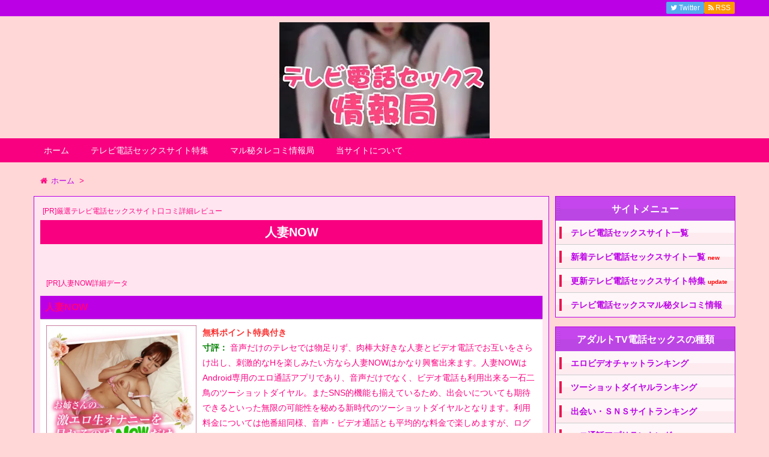

--- FILE ---
content_type: text/html; charset=UTF-8
request_url: https://www.teldensex.com/telden/videonow/
body_size: 52201
content:
<!DOCTYPE html>
<html lang="ja" itemscope itemtype="http://schema.org/WebPage">
<head>
<meta charset="UTF-8" />
<meta http-equiv="X-UA-Compatible" content="IE=edge" />
<meta name="viewport" content="width=device-width, initial-scale=1, user-scalable=yes" />
<meta name="robots" content="index, follow, max-image-preview:large, max-snippet:-1, max-video-preview:-1" />

	<!-- This site is optimized with the Yoast SEO plugin v26.8 - https://yoast.com/product/yoast-seo-wordpress/ -->
	<title>人妻NOW - テレビ電話セックス情報局</title>
	<link rel="canonical" href="https://www.teldensex.com/telden/videonow/" />
	<meta property="og:locale" content="ja_JP" />
	<meta property="og:type" content="article" />
	<meta property="og:title" content="人妻NOW - テレビ電話セックス情報局" />
	<meta property="og:description" content="音声だけのテレセでは物足りず、肉棒大好きな人妻とビデオ電話でお互いをさらけ出し、刺激的なHを楽しみたい方なら人妻NOWはかなり興奮出来ます。人妻NOWはAndroid専用のエロ通話アプリであり、音声だけでなく、ビデオ電話 [&hellip;]" />
	<meta property="og:url" content="https://www.teldensex.com/telden/videonow/" />
	<meta property="og:site_name" content="テレビ電話セックス情報局" />
	<meta property="article:modified_time" content="2025-04-14T04:29:52+00:00" />
	<meta name="twitter:card" content="summary_large_image" />
	<meta name="twitter:label1" content="推定読み取り時間" />
	<meta name="twitter:data1" content="1分" />
	<script type="application/ld+json" class="yoast-schema-graph">{"@context":"https://schema.org","@graph":[{"@type":"WebPage","@id":"https://www.teldensex.com/telden/videonow/","url":"https://www.teldensex.com/telden/videonow/","name":"人妻NOW - テレビ電話セックス情報局","isPartOf":{"@id":"https://www.teldensex.com/#website"},"datePublished":"2022-07-26T23:59:28+00:00","dateModified":"2025-04-14T04:29:52+00:00","breadcrumb":{"@id":"https://www.teldensex.com/telden/videonow/#breadcrumb"},"inLanguage":"ja","potentialAction":[{"@type":"ReadAction","target":["https://www.teldensex.com/telden/videonow/"]}]},{"@type":"BreadcrumbList","@id":"https://www.teldensex.com/telden/videonow/#breadcrumb","itemListElement":[{"@type":"ListItem","position":1,"name":"ホーム","item":"https://www.teldensex.com/"},{"@type":"ListItem","position":2,"name":"人妻NOW"}]},{"@type":"WebSite","@id":"https://www.teldensex.com/#website","url":"https://www.teldensex.com/","name":"テレビ電話セックス情報局","description":"ＴＶ電話でむふふテルエッチ","potentialAction":[{"@type":"SearchAction","target":{"@type":"EntryPoint","urlTemplate":"https://www.teldensex.com/?s={search_term_string}"},"query-input":{"@type":"PropertyValueSpecification","valueRequired":true,"valueName":"search_term_string"}}],"inLanguage":"ja"}]}</script>
	<!-- / Yoast SEO plugin. -->


<link rel="dns-prefetch" href="//stats.wp.com" />
<link rel="dns-prefetch" href="//v0.wordpress.com" />
<meta name="description" content="音声だけのテレセでは物足りず、肉棒大好きな人妻とビデオ電話でお互いをさらけ出し、刺激的なHを楽しみたい方なら人妻NOWはかなり興奮出来ます。人妻NOWはAndroid専用のエロ通話アプリであり、音声だ..." />
<link rel="alternate" title="oEmbed (JSON)" type="application/json+oembed" href="https://www.teldensex.com/wp-json/oembed/1.0/embed?url=https%3A%2F%2Fwww.teldensex.com%2Ftelden%2Fvideonow%2F" />
<link rel="alternate" title="oEmbed (XML)" type="text/xml+oembed" href="https://www.teldensex.com/wp-json/oembed/1.0/embed?url=https%3A%2F%2Fwww.teldensex.com%2Ftelden%2Fvideonow%2F&#038;format=xml" />
<link rel="canonical" href="https://www.teldensex.com/telden/videonow/" />
<link rel="pingback" href="https://www.teldensex.com/wp/xmlrpc.php" />
<link rel="alternate" type="application/rss+xml" title="テレビ電話セックス情報局 RSS Feed" href="https://www.teldensex.com/feed/" />
<link rel="alternate" type="application/atom+xml" title="テレビ電話セックス情報局 Atom Feed" href="https://www.teldensex.com/feed/atom/" />
<style id="wp-img-auto-sizes-contain-inline-css">
img:is([sizes=auto i],[sizes^="auto," i]){contain-intrinsic-size:3000px 1500px}
/*# sourceURL=wp-img-auto-sizes-contain-inline-css */
</style>
<link rel="stylesheet" id="wpthk-css" href="//www.teldensex.com/wp/wp-content/themes/wpthk/style.min.css?v=1769680731" media="all" />
<noscript><link rel="stylesheet" id="async-css" href="//www.teldensex.com/wp/wp-content/themes/wpthk/style.async.min.css?v=1769680731" media="all" /></noscript>
<style id="wp-block-library-inline-css">
:root{--wp-block-synced-color:#7a00df;--wp-block-synced-color--rgb:122,0,223;--wp-bound-block-color:var(--wp-block-synced-color);--wp-editor-canvas-background:#ddd;--wp-admin-theme-color:#007cba;--wp-admin-theme-color--rgb:0,124,186;--wp-admin-theme-color-darker-10:#006ba1;--wp-admin-theme-color-darker-10--rgb:0,107,160.5;--wp-admin-theme-color-darker-20:#005a87;--wp-admin-theme-color-darker-20--rgb:0,90,135;--wp-admin-border-width-focus:2px}@media (min-resolution:192dpi){:root{--wp-admin-border-width-focus:1.5px}}.wp-element-button{cursor:pointer}:root .has-very-light-gray-background-color{background-color:#eee}:root .has-very-dark-gray-background-color{background-color:#313131}:root .has-very-light-gray-color{color:#eee}:root .has-very-dark-gray-color{color:#313131}:root .has-vivid-green-cyan-to-vivid-cyan-blue-gradient-background{background:linear-gradient(135deg,#00d084,#0693e3)}:root .has-purple-crush-gradient-background{background:linear-gradient(135deg,#34e2e4,#4721fb 50%,#ab1dfe)}:root .has-hazy-dawn-gradient-background{background:linear-gradient(135deg,#faaca8,#dad0ec)}:root .has-subdued-olive-gradient-background{background:linear-gradient(135deg,#fafae1,#67a671)}:root .has-atomic-cream-gradient-background{background:linear-gradient(135deg,#fdd79a,#004a59)}:root .has-nightshade-gradient-background{background:linear-gradient(135deg,#330968,#31cdcf)}:root .has-midnight-gradient-background{background:linear-gradient(135deg,#020381,#2874fc)}:root{--wp--preset--font-size--normal:16px;--wp--preset--font-size--huge:42px}.has-regular-font-size{font-size:1em}.has-larger-font-size{font-size:2.625em}.has-normal-font-size{font-size:var(--wp--preset--font-size--normal)}.has-huge-font-size{font-size:var(--wp--preset--font-size--huge)}.has-text-align-center{text-align:center}.has-text-align-left{text-align:left}.has-text-align-right{text-align:right}.has-fit-text{white-space:nowrap!important}#end-resizable-editor-section{display:none}.aligncenter{clear:both}.items-justified-left{justify-content:flex-start}.items-justified-center{justify-content:center}.items-justified-right{justify-content:flex-end}.items-justified-space-between{justify-content:space-between}.screen-reader-text{border:0;clip-path:inset(50%);height:1px;margin:-1px;overflow:hidden;padding:0;position:absolute;width:1px;word-wrap:normal!important}.screen-reader-text:focus{background-color:#ddd;clip-path:none;color:#444;display:block;font-size:1em;height:auto;left:5px;line-height:normal;padding:15px 23px 14px;text-decoration:none;top:5px;width:auto;z-index:100000}html :where(.has-border-color){border-style:solid}html :where([style*=border-top-color]){border-top-style:solid}html :where([style*=border-right-color]){border-right-style:solid}html :where([style*=border-bottom-color]){border-bottom-style:solid}html :where([style*=border-left-color]){border-left-style:solid}html :where([style*=border-width]){border-style:solid}html :where([style*=border-top-width]){border-top-style:solid}html :where([style*=border-right-width]){border-right-style:solid}html :where([style*=border-bottom-width]){border-bottom-style:solid}html :where([style*=border-left-width]){border-left-style:solid}html :where(img[class*=wp-image-]){height:auto;max-width:100%}:where(figure){margin:0 0 1em}html :where(.is-position-sticky){--wp-admin--admin-bar--position-offset:var(--wp-admin--admin-bar--height,0px)}@media screen and (max-width:600px){html :where(.is-position-sticky){--wp-admin--admin-bar--position-offset:0px}}

/*# sourceURL=wp-block-library-inline-css */
</style>
<style id="classic-theme-styles-inline-css">
/*! This file is auto-generated */
.wp-block-button__link{color:#fff;background-color:#32373c;border-radius:9999px;box-shadow:none;text-decoration:none;padding:calc(.667em + 2px) calc(1.333em + 2px);font-size:1.125em}.wp-block-file__button{background:#32373c;color:#fff;text-decoration:none}
/*# sourceURL=/wp-includes/css/classic-themes.min.css */
</style>
<link rel="stylesheet" id="contact-form-7-css" href="//www.teldensex.com/wp/wp-content/plugins/contact-form-7/includes/css/styles.css" media="all" />
<link rel="stylesheet" id="wpthkch-css" href="//www.teldensex.com/wp/wp-content/themes/wpthkch/style.css?v=1769680731" media="all" />
<script src="//www.teldensex.com/wp/wp-content/themes/wpthk/js/wpthk.async.min.js?v=1769680731" id="async-js" async defer></script>
<script src="//www.teldensex.com/wp/wp-includes/js/jquery/jquery.min.js" id="jquery-core-js"></script>
<script src="//www.teldensex.com/wp/wp-includes/js/jquery/jquery-migrate.min.js" id="jquery-migrate-js"></script>
<script src="//www.teldensex.com/wp/wp-content/themes/wpthk/js/wpthk.min.js?v=1769680731" id="wpthk-js" async defer></script>
<link rel="https://api.w.org/" href="https://www.teldensex.com/wp-json/" />	<style>img#wpstats{display:none}</style>
		
<meta name="referrer" content="origin" />
<link rel="icon" href="https://www.teldensex.com/wp/wp-content/uploads/2018/05/cropped-icon-512x512-32x32.png" sizes="32x32" />
<link rel="icon" href="https://www.teldensex.com/wp/wp-content/uploads/2018/05/cropped-icon-512x512-192x192.png" sizes="192x192" />
<link rel="apple-touch-icon" href="https://www.teldensex.com/wp/wp-content/uploads/2018/05/cropped-icon-512x512-180x180.png" />
<meta name="msapplication-TileImage" content="https://www.teldensex.com/wp/wp-content/uploads/2018/05/cropped-icon-512x512-270x270.png" />
	<style>
	img.wp-smiley,
	img.emoji {
		display: inline !important;
		border: none !important;
		box-shadow: none !important;
		height: 1em !important;
		width: 1em !important;
		margin: 0 0.07em !important;
		vertical-align: -0.1em !important;
		background: none !important;
		padding: 0 !important;
	}
	</style>
	<link rel="stylesheet" href="/css/flickity.css">
<script src="https://www.teldensex.com/wp/wp-content/themes/wpthkch/js/flickity.pkgd.min.js"></script>

<!-- slick CSS -->
<link rel="stylesheet" type="text/css" href="https://www.teldensex.com/wp/wp-content/themes/wpthkch/slick/slick.css" media="screen" />
<link rel="stylesheet" type="text/css" href="https://www.teldensex.com/wp/wp-content/themes/wpthkch/slick/slick-theme.css" media="screen" />
<!-- /slick CSS --></head>
<body class="wp-singular telden-template-default single single-telden postid-1131 single-format-standard wp-theme-wpthk wp-child-theme-wpthkch">
<div id="header" itemscope itemtype="https://schema.org/WPHeader">
<header role="banner">
<div id="head-in">
<div class="head-cover">
<div class="info">
<p class="sitename" itemprop="name"><a href="https://www.teldensex.com/"><img src="https://www.teldensex.com/wp/wp-content/uploads/2018/04/teldensex.jpg" alt="テレビ電話セックス情報局" width="350" height="193" srcset="https://www.teldensex.com/wp/wp-content/uploads/2018/04/teldensex.jpg 350w, https://www.teldensex.com/wp/wp-content/uploads/2018/04/teldensex-300x165.jpg 300w" sizes="(max-width: 350px) 100vw, 350px" /></a></p>
</div><!--/.info-->
</div><!--/.head-cover-->
<nav itemscope itemtype="http://schema.org/SiteNavigationElement" role="navigation">
<div id="nav">
<div id="gnavi">
<div class="menu-%e3%83%88%e3%83%83%e3%83%97%e3%83%a1%e3%83%8b%e3%83%a5%e3%83%bc-container"><ul id="menu-%e3%83%88%e3%83%83%e3%83%97%e3%83%a1%e3%83%8b%e3%83%a5%e3%83%bc" class="menu clearfix"><li itemprop="name" id="menu-item-39" class="menu-item menu-item-type-custom menu-item-object-custom menu-item-39"><a itemprop="url" href="/">ホーム</a></li>
<li itemprop="name" id="menu-item-41" class="menu-item menu-item-type-custom menu-item-object-custom menu-item-has-children menu-item-41"><a itemprop="url" href="/teldenrank/">テレビ電話セックスサイト特集</a>
<ul class="sub-menu">
<li itemprop="name" id="menu-item-318" class="menu-item menu-item-type-post_type menu-item-object-page menu-item-318"><a itemprop="url" href="https://www.teldensex.com/teldenrank/">おすすめ</a></li>
<li itemprop="name" id="menu-item-45" class="menu-item menu-item-type-post_type menu-item-object-page menu-item-45"><a itemprop="url" href="https://www.teldensex.com/teldenrank/newlist/">新着</a></li>
<li itemprop="name" id="menu-item-136" class="menu-item menu-item-type-post_type menu-item-object-page menu-item-136"><a itemprop="url" href="https://www.teldensex.com/teldenrank/updatelist/">更新</a></li>
<li itemprop="name" id="menu-item-48" class="menu-item menu-item-type-post_type menu-item-object-page menu-item-48"><a itemprop="url" href="https://www.teldensex.com/teldenrank/videochat/">エロビデオチャット</a></li>
<li itemprop="name" id="menu-item-44" class="menu-item menu-item-type-post_type menu-item-object-page menu-item-44"><a itemprop="url" href="https://www.teldensex.com/teldenrank/2shotdial/">ツーショットダイヤル</a></li>
<li itemprop="name" id="menu-item-43" class="menu-item menu-item-type-post_type menu-item-object-page menu-item-43"><a itemprop="url" href="https://www.teldensex.com/teldenrank/appli/">エロ通話アプリ</a></li>
<li itemprop="name" id="menu-item-42" class="menu-item menu-item-type-post_type menu-item-object-page menu-item-42"><a itemprop="url" href="https://www.teldensex.com/teldenrank/sns/">ＳＮＳサイト</a></li>
<li itemprop="name" id="menu-item-1525" class="menu-item menu-item-type-post_type menu-item-object-page menu-item-1525"><a itemprop="url" href="https://www.teldensex.com/teldenrank/rating/">管理人評価ランキング</a></li>
</ul>
</li>
<li itemprop="name" id="menu-item-62" class="menu-item menu-item-type-custom menu-item-object-custom menu-item-has-children menu-item-62"><a itemprop="url" href="/tarekomi/">マル秘タレコミ情報局</a>
<ul class="sub-menu">
<li itemprop="name" id="menu-item-148" class="menu-item menu-item-type-custom menu-item-object-custom menu-item-148"><a itemprop="url" href="/tarekomi/">新着タレコミ情報一覧</a></li>
<li itemprop="name" id="menu-item-147" class="menu-item menu-item-type-post_type menu-item-object-page menu-item-147"><a itemprop="url" href="https://www.teldensex.com/mail-tarekomi/">投稿募集中</a></li>
</ul>
</li>
<li itemprop="name" id="menu-item-76" class="menu-item menu-item-type-custom menu-item-object-custom menu-item-has-children menu-item-76"><a itemprop="url" href="/siteinfo/">当サイトについて</a>
<ul class="sub-menu">
<li itemprop="name" id="menu-item-174" class="menu-item menu-item-type-post_type menu-item-object-page menu-item-174"><a itemprop="url" href="https://www.teldensex.com/siteinfo/">当サイトについて</a></li>
<li itemprop="name" id="menu-item-173" class="menu-item menu-item-type-post_type menu-item-object-page menu-item-173"><a itemprop="url" href="https://www.teldensex.com/koushinjouhou/">サイト更新情報</a></li>
<li itemprop="name" id="menu-item-1102" class="menu-item menu-item-type-post_type menu-item-object-page menu-item-1102"><a itemprop="url" href="https://www.teldensex.com/commentlist/">推薦コメント一覧</a></li>
<li itemprop="name" id="menu-item-1103" class="menu-item menu-item-type-post_type menu-item-object-page menu-item-1103"><a itemprop="url" href="https://www.teldensex.com/teldenrank/kakolist/">過去に掲載していたサイト特集</a></li>
<li itemprop="name" id="menu-item-40" class="menu-item menu-item-type-custom menu-item-object-custom menu-item-40"><a itemprop="url" href="http://teldensex.com/wp/otoiawase/">お問い合わせ</a></li>
</ul>
</li>
</ul></div><div id="data-prev" data-prev="https://www.teldensex.com/telden/hibiki/"></div>
<div id="data-next" data-next="https://www.teldensex.com/telden/voifull/"></div>
<ul class="mobile-nav">
<li class="mob-menu"><i class="fa fa-list fa-fw"></i><p>メニュー</p></li>
<li class="mob-side"><i class="fa fa-exchange"></i><p>総合</p></li>
<li class="mob-dendou"><a href="/teldenrank/" style="padding: 0;"><i class="fa fa-trophy"></i><p>殿堂</p></a></li>
<li class="mob-shinchaku"><a href="/teldenrank/newlist/" style="padding: 0;"><i class="fa fa-hand-paper-o"></i><p>新着</p></a></li>
<li class="mob-search"><i class="fa fa-search"></i><p>検索</p></li>
</ul>
</div><!--/#gnavi-->
<div style="clear:both"></div>
</div><!--/#nav-->
<div class="band">
<div id="head-band">
<div class="band-menu">
<ul><li><span class="snsf twitter"><a href="//twitter.com/" target="blank" title="Twitter" rel="nofollow" itemprop="sameAs url">&nbsp;<i class="fa fa-twitter"></i>&nbsp;<span class="fname">Twitter</span>&nbsp;</a></span></li>
<li><span class="snsf rss"><a href="https://www.teldensex.com/feed/" target="_blank" title="RSS" rel="nofollow" itemprop="sameAs url">&nbsp;<i class="fa fa-rss"></i>&nbsp;<span class="fname">RSS</span>&nbsp;</a></span></li>
</ul>
</div>
</div><!--/#head-band-->
</div><!--/.band-->
</nav>
</div><!--/#head-in-->
</header>
</div><!--/#header-->
<div class="container">
<div itemprop="breadcrumb">
<ol id="breadcrumb" itemscope itemtype="http://schema.org/BreadcrumbList">
<li itemscope itemtype="http://schema.org/ListItem" itemprop="itemListElement"><i class="fa fa-home fa-fw"></i><a itemprop="item" href="https://www.teldensex.com/"><span itemprop="name">ホーム</span></a><i class="arrow">&gt;</i></li></ol><!--/breadcrumb-->
</div>
<div id="primary" class="clearfix">
<div id="main">
<main role="main">
<div id="core" class="pcore">
<article>
<div itemprop="mainEntityOfPage" id="post-1131" class="post post-1131 telden type-telden status-publish format-standard hentry telden_payment-googleplay telden_payment-paypal telden_payment-creditcard telden_payment-conbini">
<p style="padding:4px;margin:0;font-size:12px;">[PR]厳選テレビ電話セックスサイト口コミ詳細レビュー</p>
<h1 class="entry-title" itemprop="headline name">人妻NOW</h1>
<div class="clearfix">
<p style="padding:10px;margin:0;font-size:12px;">[PR]人妻NOW詳細データ</p>
<div class="list_item">
<div class="list_item_title">
<h3><span>人妻NOW</span> </h3>
</div>
<div class="list_item_body">
<div class="list_item_image list_item_image_detail"><a href="/gotelden/videonow/"><img src="/banner/videonow.jpg" alt="人妻NOW" /></a></div><p class="list_item_tokuten" style="font-size:14px;">
<span class="emph1">無料ポイント特典付き</span></p>
<p class="list_item_desc"><span style="color:green;font-weight:bold;">寸評：</span>
音声だけのテレセでは物足りず、肉棒大好きな人妻とビデオ電話でお互いをさらけ出し、刺激的なHを楽しみたい方なら人妻NOWはかなり興奮出来ます。人妻NOWはAndroid専用のエロ通話アプリであり、音声だけでなく、ビデオ電話も利用出来る一石二鳥のツーショットダイヤル。またSNS的機能も揃えているため、出会いについても期待できるといった無限の可能性を秘める新時代のツーショットダイヤルとなります。利用料金については他番組同様、音声・ビデオ通話とも平均的な料金で楽しめますが、ログインすると無料ポイントがゲット出来てお得感満載なツーショットダイヤルです。[18禁]<br />
</p>
<p class="list_item_rating">
<span>管理人評価点：
<span style="color:#ff0000;">&#9829;&#9829;&#9829;&#9829;&#9829;</span></p>
<div style="clear:both; margin-bottom:10px;"></div>
<p class="list_item_shurui"><span style="color:green;font-weight:bold;">種類：</span>
<a href="/teldenrank/appli/">通話アプリ</a>
</p>
<p class="list_item_taiou"><span style="color:green;font-weight:bold;">対応：</span>
<span class="kishu_android">android</span>
</p>
<div style="clear:both;"></div>
<div class="list_item_link">
こちらのサイトは掲載を終了しました
</div>
</div>
</div>
<div class="list_item_detail">
<h2>詳細情報</h2>
<h3>人妻NOWの利用料金情報</h3>
<p class="l2" style="width:80%;">
音声通話【120pt／分】<br />
ビデオ通話【160pt／分】<br />
チャット送信【50pt／通】<br />
チャット画像送信【80pt／回】<br />
チャット画像閲覧【40pt／回】<br />
チャット動画送信【150pt／回】<br />
チャット動画閲覧【100pt／回】<br />
※1pt＝約1.5円</p>
<h3>人妻NOWの対応する支払方法</h3>
<p style="padding: 0;">
<div class="clearfix">
<div class="payment"><a href="/telden_payment/googleplay/">Google Pay決済</a></div> 
<div class="payment"><a href="/telden_payment/paypal/">PayPal決済</a></div> 
<div class="payment"><a href="/telden_payment/creditcard/">クレジットカード決済</a></div> 
<div class="payment"><a href="/telden_payment/conbini/">コンビニ決済</a></div> 
</div>
</p>
<h3>サイト評価</h3>
<div style="font-size:small;">
<p style="margin-bottom:5px;"><span style="color:#FF3366;font-weight:bold;display:inline-block;width:120px;"><a href="/teldenrank/rating/total/">😋 総合評価</a></span><br /><img src="/images/bar.gif" width="288" height="10" alt="5star" valign="absmiddle" style="height:10px;" />（9.6点）<br />
<span style="display:block;font-size:9px;line-height:14px;">
その名の通り人妻をターゲットにした、お色気ムンムンのスマホ専用アダルトSNSアプリです。全国各地のどスケベな人妻たちと、スマホで手軽にエッチなトークが楽しめます!
</span>
</p>
<p style="margin-bottom:5px;"><span style="color:#FF3366;font-weight:bold;display:inline-block;width:120px;"><a href="/teldenrank/rating/cospa/">😋 コスパ・お得情報</a></span><br /><img src="/images/bar.gif" width="267" height="10" alt="5star" valign="absmiddle" style="height:10px;" />（8.9点）<br />
<span style="display:block;font-size:9px;line-height:14px;">
ビデオ通話1分あたり約240円、音声通話1分あたり約180円、メッセージ送信1通あたり約75円の請求が発生します。初回登録時には無料ポイントがもらえるので、まずはお試しからはじめてみてはいかがでしょうか。
</span>
</p>
<p style="margin-bottom:5px;"><span style="color:#FF3366;font-weight:bold;display:inline-block;width:240px;"><a href="/teldenrank/rating/tvsex/">😋 テレビ電話セックス</a></span><br /><img src="/images/bar.gif" width="297" height="10" alt="5star" valign="absmiddle" style="height:10px;" />（9.9点）<br />
<span style="display:block;font-size:9px;line-height:14px;">
アプリ内に搭載された最新鋭のライブストリーミングシステムが、興奮度MAXのリモートバーチャルセックス体験を叶えてくれます。あの興奮を一度味わったなら、誰もが虜になってしまうことでしょう。
</span>
</p>
<p style="margin-bottom:5px;"><span style="color:#FF3366;font-weight:bold;display:inline-block;width:240px;"><a href="/teldenrank/rating/telsex/">😋 テレホンセックス</a></span><br /><img src="/images/bar.gif" width="282" height="10" alt="5star" valign="absmiddle" style="height:10px;" />（9.4点）<br />
<span style="display:block;font-size:9px;line-height:14px;">
電話番号をゲットせずともアプリ内でそのまま音声通話が可能なので、テレホンセックスがお好きな方にもおすすめです。好みのお相手に直接アプローチできるから、ランダムにつながるツーショットダイヤルとはリアリティがまるで違いますよ。
</span>
</p>
<p style="margin-bottom:5px;"><span style="color:#FF3366;font-weight:bold;display:inline-block;width:240px;"><a href="/teldenrank/rating/ero/">😋 エロさ</a></span><br /><img src="/images/bar.gif" width="297" height="10" alt="5star" valign="absmiddle" style="height:10px;" />（9.9点）<br />
<span style="display:block;font-size:9px;line-height:14px;">
欲求不満気味の淫乱マダムたちがこぞって利用しており、完全素人限定ながらエロ指数の高さは想像のレベルを軽く凌駕してきます。人妻たちの本気の乱れっぷりを、どうぞ心ゆくまでご堪能あれ。
</span>
</p>
<p style="margin-bottom:5px;"><span style="color:#FF3366;font-weight:bold;display:inline-block;width:240px;"><a href="/teldenrank/rating/hentai/">😋 変態SM</a></span><br /><img src="/images/bar.gif" width="111" height="10" alt="5star" valign="absmiddle" style="height:10px;" />（3.7点）<br />
<span style="display:block;font-size:9px;line-height:14px;">
特殊な性癖を夫に告白できずに、満たされない欲望をもてあましている人妻は意外と多いもの。そんな彼女たちにとって、ここは世間体や外聞などに縛られることなく、正直に自分をさらけ出せる場所です。本能の赴くままに、快楽のみを貪り尽くしましょう。
</span>
</p>
<p style="margin-bottom:5px;"><span style="color:#FF3366;font-weight:bold;display:inline-block;width:240px;"><a href="/teldenrank/rating/type/">😋 女性のタイプ</a></span><br /><img src="/images/bar.gif" width="285" height="10" alt="5star" valign="absmiddle" style="height:10px;" />（9.5点）<br />
<span style="display:block;font-size:9px;line-height:14px;">
ギャル系・ロリ系・清楚系・お水系・お姉さん系・美魔女系などなど、さまざまなタイプの人妻たちが在籍しています。じっくりリサーチして、好みにドンピシャなお相手を見つけだしてください。
</span>
</p>
<p style="margin-bottom:5px;"><span style="color:#FF3366;font-weight:bold;display:inline-block;width:120px;"><a href="/teldenrank/rating/beginner/">😋 初心者向き</a></span><br /><img src="/images/bar.gif" width="264" height="10" alt="5star" valign="absmiddle" style="height:10px;" />（8.8点）<br />
<span style="display:block;font-size:9px;line-height:14px;">
すべてのコンテンツがスマホに最適化されており、ストレスフリーの快適な操作性を実現しています。マニュアル要らずの簡単操作でサクサク進められるから、はじめての方もストレスなく楽しめるでしょう。
</span>
</p>
<p style="margin-bottom:5px;"><span style="color:#FF3366;font-weight:bold;display:inline-block;width:240px;"><a href="/teldenrank/rating/ninki/">😋 人気規模</a></span><br /><img src="/images/bar.gif" width="276" height="10" alt="5star" valign="absmiddle" style="height:10px;" />（9.2点）<br />
<span style="display:block;font-size:9px;line-height:14px;">
人妻限定ゆえに女性の登録者数はそれほど多くはありませんが、エロさと美貌を兼ね備えたSランクの人妻たちが厳選されています。どのお相手を選んでも、ハズレはほとんどなし。満足度の高さは特筆に値しますね。
</span>
</p>
<p style="margin-bottom:5px;"><span style="color:#FF3366;font-weight:bold;display:inline-block;width:240px;"><a href="/teldenrank/rating/anshin/">😋 運営の安心感</a></span><br /><img src="/images/bar.gif" width="270" height="10" alt="5star" valign="absmiddle" style="height:10px;" />（9.0点）<br />
<span style="display:block;font-size:9px;line-height:14px;">
問い合わせ窓口には専任のアドバイザーが常駐しており、あらゆる疑問・質問にていねいに答えてくれます。分からないことがあれば、気軽に問い合わせてみましょう。
</span>
</p>
</div>
<br />
<p class="list_item_link">
こちらのサイトは掲載を終了しました
</p>
<hr />
<div class="jukutel-comment">
<a name="comment"></a>
<h2>人妻NOWユーザーの推薦文</h2>
<div style="padding:5px;"">
<link href="https://fonts.googleapis.com/icon?family=Material+Icons|Material+Icons+Round" rel="stylesheet">
<link rel="stylesheet" href="/lib/iine/newiine.css">

<span class="pages">ページ：1</span>　<span class="pages">絞り込み：全て</span><div class="jukutel-comment-block">
<p class="jukutel-comment-target"><a href="/telden/videonow/">人妻NOW</a>（<a href="/commentlist/?tg=videonow">絞り込み</a>）</p>
<p class="jukutel-comment-title">寝取り気分を味わえるエロアプリ</p>
<p class="jukutel-comment-name"><span style="color:#4286f4">よしろうさん（男）</span><span style="color:green">（北陸 フリーター 20代前半）</span>
</p>
<p class="jukutel-comment-rating"><span style="color:#FFBF00">★★★★★</span>（5）</p>
<p class="jukutel-comment-comment">人妻と寝取り気分を味わいたいなら人妻NOWが最高。<br />僕の場合、メッセージで仲良くなった後にリモートオナニーするのがいつものルーチン。<br />利用者は20代から40代。<br />子供産みたての若妻や、アソコが毎回うずいて仕方ない不倫願望が強そうなヤリマン妻が一杯。<br />人妻大好きなら、このスケベアプリが間違いないです。</p>
<p class="jukutel-comment-date">No.175 2024/2/27（Tue）</p>
		<!-- いいねボタン改ここから -->
		<button type="submit" class="newiine_btn" data-iinename="175">
			<span class="material-icons-round">favorite</span>
			<span class="newiine_count"></span> 役に立った
		<!-- お礼メッセージここから -->
			<div class="newiine_thanks newiine_thanks_up" style="display:none;">
				<div class="newiine_box">
		<!--    <img src="/comm/iine/example.jpg" alt="THANK YOU!">-->
				<p>ありがとうございます！</p>
				</div>
			</div>
		<!-- お礼メッセージここまで -->
		</button>
		<!-- いいねボタン改ここまで -->
			
</div>
<div class="jukutel-comment-block">
<p class="jukutel-comment-target"><a href="/telden/videonow/">人妻NOW</a>（<a href="/commentlist/?tg=videonow">絞り込み</a>）</p>
<p class="jukutel-comment-title">熟女とエロい時間を過ごしてます</p>
<p class="jukutel-comment-name"><span style="color:#4286f4">ムーンライトさん（男）</span><span style="color:green">（中部 会社員 40代前半）</span>
</p>
<p class="jukutel-comment-rating"><span style="color:#FFBF00">★★★★★</span>（5）</p>
<p class="jukutel-comment-comment">スーパーで見掛ける普通の主婦みたいな熟女が多いですね。<br />なんか他人の嫁を奪っているような気分で相互オナニー出来るのが良いです。<br />エロい表情をたっぷり見せつけられていつも空っぽになるまでしごきまくってます。<br /></p>
<p class="jukutel-comment-date">No.149 2023/6/4（Sun）</p>
		<!-- いいねボタン改ここから -->
		<button type="submit" class="newiine_btn" data-iinename="149">
			<span class="material-icons-round">favorite</span>
			<span class="newiine_count"></span> 役に立った
		<!-- お礼メッセージここから -->
			<div class="newiine_thanks newiine_thanks_up" style="display:none;">
				<div class="newiine_box">
		<!--    <img src="/comm/iine/example.jpg" alt="THANK YOU!">-->
				<p>ありがとうございます！</p>
				</div>
			</div>
		<!-- お礼メッセージここまで -->
		</button>
		<!-- いいねボタン改ここまで -->
			
</div>
<div class="jukutel-comment-block">
<p class="jukutel-comment-target"><a href="/telden/videonow/">人妻NOW</a>（<a href="/commentlist/?tg=videonow">絞り込み</a>）</p>
<p class="jukutel-comment-title">不倫願望が強いなら人妻Now！</p>
<p class="jukutel-comment-name"><span style="color:green">（不明 会社員 不明）</span>
</p>
<p class="jukutel-comment-rating"><span style="color:#FFBF00">★★★★★</span>（5）</p>
<p class="jukutel-comment-comment">不倫と言えば男のロマン。<br />そんな夢を叶えてくれる通話アプリが人妻Now。<br />その名のとおりドスケベ人妻が群がるエロチャットだが、意外に20代の幼な妻もたくさんいる。<br />俺の場合メッセージでやり取りした後、その後ビデオ通話で相互オナニーで抜くのがルーチン。<br />…ココで出会える人妻は、いきなりお股広げていきなりオナニー始める女だらけでメチャクチャ不倫気分を味わえるぞ！<br /></p>
<p class="jukutel-comment-date">No.141 2023/3/18（Sat）</p>
		<!-- いいねボタン改ここから -->
		<button type="submit" class="newiine_btn" data-iinename="141">
			<span class="material-icons-round">favorite</span>
			<span class="newiine_count"></span> 役に立った
		<!-- お礼メッセージここから -->
			<div class="newiine_thanks newiine_thanks_up" style="display:none;">
				<div class="newiine_box">
		<!--    <img src="/comm/iine/example.jpg" alt="THANK YOU!">-->
				<p>ありがとうございます！</p>
				</div>
			</div>
		<!-- お礼メッセージここまで -->
		</button>
		<!-- いいねボタン改ここまで -->
			
</div>
<div class="jukutel-comment-block">
<p class="jukutel-comment-target"><a href="/telden/videonow/">人妻NOW</a>（<a href="/commentlist/?tg=videonow">絞り込み</a>）</p>
<p class="jukutel-comment-title">エロい人妻と相互オナニー出来ます</p>
<p class="jukutel-comment-name"><span style="color:#4286f4">マイムマイムさん（男）</span><span style="color:green">（中部 会社員 40代前半）</span>
</p>
<p class="jukutel-comment-rating"><span style="color:#FFBF00">★★★★★</span>（5）</p>
<p class="jukutel-comment-comment">性欲が満たされていない人妻が多いアプリです。<br />年齢層は幅広く20～40代の女性を多く見掛けます。<br />ルックスも他のアプリよりレベルが高いです。<br />ビデオ会話に慣れている女性が多いので下ネタトークも嫌がりません。<br />気が合えばそのまま相互オナニーというのがいつものパターンです。<br />まるでAV女優さんの様に乱れてくれる方が多いのでハマってしまいました。<br />おもちゃ持参の方も多く喘ぎ声と卑猥なモーター音を併せて楽しんでいます。<br /></p>
<p class="jukutel-comment-date">No.124 2022/11/25（Fri）</p>
		<!-- いいねボタン改ここから -->
		<button type="submit" class="newiine_btn" data-iinename="124">
			<span class="material-icons-round">favorite</span>
			<span class="newiine_count"></span> 役に立った
		<!-- お礼メッセージここから -->
			<div class="newiine_thanks newiine_thanks_up" style="display:none;">
				<div class="newiine_box">
		<!--    <img src="/comm/iine/example.jpg" alt="THANK YOU!">-->
				<p>ありがとうございます！</p>
				</div>
			</div>
		<!-- お礼メッセージここまで -->
		</button>
		<!-- いいねボタン改ここまで -->
			
</div>

<!--コメント投稿いいね用 -->
<script src="https://ajax.googleapis.com/ajax/libs/jquery/3.6.0/jquery.min.js"></script>
<script src="/lib/iine/newiine.js"></script>
<!--コメント投稿いいね用 -->	

<div class="wp-pagenavi cat-navi" id="kuchikomi_pagenavi"><span class="pages">ページ：1</span><p>1 - 4 ( 4 件中 )</p>
</div>
<p align="right"><a href="/commentlist/?tg=videonow">人妻NOWの推薦コメント全一覧</a></p><p align="right"><a href="/commentform/">推薦コメントを投稿する</a></p></div>
</div>
<hr />
<p style="font-size:x-small;">
情報掲載開始日：2022-07-27
最終情報更新日：2022-07-27
</p>
</div>

<hr />

</div>

</div><!--/.post-->
<aside>
<!--nav-->
<div class="pnavi">
<div class="next"><a href="https://www.teldensex.com/telden/voifull/" rel="next"><div class="no-img-next"><i class="fa fa fa-file-text"></i></div><div class="ntitle">Voifull（ボイフル）</div><div class="next-arrow"><i class="fa fa-arrow-right pull-right"></i>Next</div></a></div>
<div class="prev"><a href="https://www.teldensex.com/telden/hibiki/" rel="prev"><div class="no-img-prev"><i class="fa fa fa-file-text fa-rotate-180"></i></div><div class="ptitle">HIBIKI（ヒビキ）</div><div class="prev-arrow"><i class="fa fa-arrow-left pull-left"></i>Prev</div></a></div>
</div><!--/pnavi-->
<!--/nav-->

<div id="comments"><h2 class="discussion"><i class="fa fa-list-alt"></i>ディスカッション</h2><h3 class="messages"><i class="fa fa-comments-o"></i>コメント一覧</h3><p class="no-comments">まだ、コメントがありません</p><div id="respond" class="comment-respond"><h3 id="reply-title" class="comment-reply-title"><i class="fa fa-commenting-o"></i>コメントをどうぞ <small><a rel="nofollow" id="cancel-comment-reply-link" href="/telden/videonow/#respond" style="display:none;">コメントをキャンセル</a></small></h3><form action="https://www.teldensex.com/wp/wp-comments-post.php" method="post" id="commentform" class="comment-form"><p class="comment-form-comment"><label for="comment">コメント</label><textarea id="comment" name="comment" cols="45" rows="8" aria-required="true"></textarea></p><p class="comment-form-author"><label for="author">名前 <span class="required">*</span></label><input id="author" name="author" type="text" value="" size="30" maxlength="245" aria-required="true" /></p><p class="comment-form-email"><label for="email">メールアドレス <span class="required">*</span></label><input id="email" name="email" type="text" value="" size="30" maxlength="100" aria-required="true" /></p><p class="comment-form-url"><label for="url">ウェブサイト</label><input id="url" name="url" type="text" value="" size="30" maxlength="200" /></p><p><img src="https://www.teldensex.com/wp/wp-content/siteguard/378948665.png" alt="CAPTCHA"></p><p><label for="siteguard_captcha">上に表示された文字を入力してください。</label><br /><input type="text" name="siteguard_captcha" id="siteguard_captcha" class="input" value="" size="10" aria-required="true" /><input type="hidden" name="siteguard_captcha_prefix" id="siteguard_captcha_prefix" value="378948665" /></p><p class="form-submit"><input name="submit" type="submit" id="submit" class="submit" value="コメントを投稿する" /><input type='hidden' name='comment_post_ID' value='1131' id='comment_post_ID' /><input type='hidden' name='comment_parent' id='comment_parent' value='0' /></p><p style="display: none;"><input type="hidden" id="akismet_comment_nonce" name="akismet_comment_nonce" value="33dd919348" /></p><p style="display: none !important;" class="akismet-fields-container" data-prefix="ak_"><label>&#916;<textarea name="ak_hp_textarea" cols="45" rows="8" maxlength="100"></textarea></label><input type="hidden" id="ak_js_1" name="ak_js" value="231"/><script>document.getElementById( "ak_js_1" ).setAttribute( "value", ( new Date() ).getTime() );</script></p></form></div><!-- #respond --></div><!--/comments-->
</aside>
</article>
</div><!--/#core-->
</main>
</div><!--/#main-->
<div class="sidebar">
<div id="side">
<aside role="complementary">
<div id="side-fixed">

<div id="" class="sidebar-menu-main">
<h3 class="side-title">サイトメニュー</h3>
<div>
<ul>
<li><a href="/teldenrank/">テレビ電話セックスサイト一覧</a></li>
<li><a href="/teldenrank/newlist/">新着テレビ電話セックスサイト一覧 <span style="color:#ff0000;font-size:10px;font-weight:bold;">new</span></a></li>
<li><a href="/teldenrank/updatelist/">更新テレビ電話セックスサイト特集 <span style="color:#ff0000;font-size:10px;font-weight:bold;">update</span></a></li>
<li><a href="/tarekomi/">テレビ電話セックスマル秘タレコミ情報</a></li>
</ul>
</div>
</div>

<div id="" class="sidebar-menu-main">
<h3 class="side-title">アダルトTV電話セックスの種類</h3>
<div>
<ul>
<li><a href="/teldenrank/videochat/">エロビデオチャットランキング</a></li>
<li><a href="/teldenrank/2shotdial/">ツーショットダイヤルランキング</a></li>
<li><a href="/teldenrank/sns/">出会い・ＳＮＳサイトランキング</a></li>
<li><a href="/teldenrank/appli/">エロ通話アプリランキング</a></li>
</ul>
</div>
</div>



<div id="nav_menu-3" class="widget widget_nav_menu"><h3 class="side-title">サイト情報</h3><div class="menu-%e3%83%95%e3%83%83%e3%82%bf%e3%83%bc%e3%83%a1%e3%83%8b%e3%83%a5%e3%83%bc-container"><ul id="menu-%e3%83%95%e3%83%83%e3%82%bf%e3%83%bc%e3%83%a1%e3%83%8b%e3%83%a5%e3%83%bc" class="menu"><li id="menu-item-138" class="menu-item menu-item-type-post_type menu-item-object-page menu-item-138"><a href="https://www.teldensex.com/siteinfo/">当サイトについて</a></li>
<li id="menu-item-176" class="menu-item menu-item-type-post_type menu-item-object-page menu-item-176"><a href="https://www.teldensex.com/koushinjouhou/">サイト更新情報</a></li>
<li id="menu-item-670" class="menu-item menu-item-type-post_type menu-item-object-page menu-item-670"><a href="https://www.teldensex.com/commentlist/">テレビ電話セックスの推薦コメント一覧</a></li>
<li id="menu-item-139" class="menu-item menu-item-type-post_type menu-item-object-page menu-item-139"><a href="https://www.teldensex.com/teldenrank/kakolist/">過去に掲載していたサイト特集</a></li>
<li id="menu-item-140" class="menu-item menu-item-type-post_type menu-item-object-page menu-item-140"><a href="https://www.teldensex.com/otoiawase/">お問い合わせ</a></li>
</ul></div></div><div id="search-3" class="widget widget_search"><div id="search">
<form method="get" class="search-form" action="https://www.teldensex.com/" role="search">
<label>
<input type="search" class="search-field" placeholder="サイト内検索" value="" name="s" title="サイト内検索" />
</label>
<input type="submit" class="search-submit" value="検索" />
</form>
</div>
</div><div id="nav_menu-4" class="widget widget_nav_menu"><h3 class="side-title">管理人評価ランキング</h3><div class="menu-%e7%ae%a1%e7%90%86%e4%ba%ba%e8%a9%95%e4%be%a1%e3%83%a9%e3%83%b3%e3%82%ad%e3%83%b3%e3%82%b0-container"><ul id="menu-%e7%ae%a1%e7%90%86%e4%ba%ba%e8%a9%95%e4%be%a1%e3%83%a9%e3%83%b3%e3%82%ad%e3%83%b3%e3%82%b0" class="menu"><li id="menu-item-1536" class="menu-item menu-item-type-post_type menu-item-object-page menu-item-1536"><a href="https://www.teldensex.com/teldenrank/rating/total/">総合評価</a></li>
<li id="menu-item-1535" class="menu-item menu-item-type-post_type menu-item-object-page menu-item-1535"><a href="https://www.teldensex.com/teldenrank/rating/cospa/">コスパ・お得情報</a></li>
<li id="menu-item-1534" class="menu-item menu-item-type-post_type menu-item-object-page menu-item-1534"><a href="https://www.teldensex.com/teldenrank/rating/tvsex/">テレビ電話セックス</a></li>
<li id="menu-item-1533" class="menu-item menu-item-type-post_type menu-item-object-page menu-item-1533"><a href="https://www.teldensex.com/teldenrank/rating/telsex/">テレホンセックス</a></li>
<li id="menu-item-1532" class="menu-item menu-item-type-post_type menu-item-object-page menu-item-1532"><a href="https://www.teldensex.com/teldenrank/rating/ero/">エロさ</a></li>
<li id="menu-item-1531" class="menu-item menu-item-type-post_type menu-item-object-page menu-item-1531"><a href="https://www.teldensex.com/teldenrank/rating/hentai/">変態SM</a></li>
<li id="menu-item-1530" class="menu-item menu-item-type-post_type menu-item-object-page menu-item-1530"><a href="https://www.teldensex.com/teldenrank/rating/type/">女性のタイプ</a></li>
<li id="menu-item-1529" class="menu-item menu-item-type-post_type menu-item-object-page menu-item-1529"><a href="https://www.teldensex.com/teldenrank/rating/beginner/">初心者向き</a></li>
<li id="menu-item-1528" class="menu-item menu-item-type-post_type menu-item-object-page menu-item-1528"><a href="https://www.teldensex.com/teldenrank/rating/ninki/">人気規模</a></li>
<li id="menu-item-1527" class="menu-item menu-item-type-post_type menu-item-object-page menu-item-1527"><a href="https://www.teldensex.com/teldenrank/rating/anshin/">運営の安心感</a></li>
</ul></div></div></div>
</aside>
</div><!--/#side-->
</div><!--/.sidebar-->
</div><!--/#primary-->
</div><!--/#container-->
<div id="footer" itemscope itemtype="https://schema.org/WPFooter" role="contentinfo">


<div class="footerlink">
<ul>
<li class=""><a href="/">TOP</a></li>
<li class=""><a href="/siteinfo/">当サイトについて</a></li>
<li class=""><a href="/koushinjouhou/">更新情報</a></li>
<li class=""><a href="/otoiawase/">お問い合わせ</a></li>
</ul>
</div>

<div style="text-align:center;font-size:small;color:white;">
Today：441PV　
Yesterday：393PV<br />
Total：1,031,823PV<br />
Copyright &copy;2009 - 2026 <a href="/" style="color:white;">teldensex.com</a>
All Rights Reserved<br />
</div>

</div><!--/#footer-->
<div id="page-top"><i class="fa fa-arrow-circle-o-up"></i><span class="ptop"> 一番上へ</span></div>
<aside>
<div id="sform">
<form method="get" class="search-form" action="https://www.teldensex.com/"><input type="search" class="search-field" name="s" placeholder="Search for &hellip;" /><input type="submit" class="search-submit" value="Search" /></form>
</div>
</aside>
<script src="//www.teldensex.com/wp/wp-content/themes/wpthkch/wpthkch.js?v=1769680731" defer></script>
	
<!-- slick js -->
<script src="https://www.teldensex.com/wp/wp-content/themes/wpthkch/slick/slick.min.js"></script>
<!-- /slick js --><script type="speculationrules">
{"prefetch":[{"source":"document","where":{"and":[{"href_matches":"/*"},{"not":{"href_matches":["/wp/wp-*.php","/wp/wp-admin/*","/wp/wp-content/uploads/*","/wp/wp-content/*","/wp/wp-content/plugins/*","/wp/wp-content/themes/wpthkch/*","/wp/wp-content/themes/wpthk/*","/*\\?(.+)"]}},{"not":{"selector_matches":"a[rel~=\"nofollow\"]"}},{"not":{"selector_matches":".no-prefetch, .no-prefetch a"}}]},"eagerness":"conservative"}]}
</script>
<script src="//www.teldensex.com/wp/wp-includes/js/comment-reply.min.js" id="comment-reply-js" async="async" data-wp-strategy="async" fetchpriority="low"></script>
<script src="//www.teldensex.com/wp/wp-includes/js/dist/hooks.min.js" id="wp-hooks-js"></script>
<script src="//www.teldensex.com/wp/wp-includes/js/dist/i18n.min.js" id="wp-i18n-js"></script>
<script id="wp-i18n-js-after">
/* <![CDATA[ */
wp.i18n.setLocaleData( { "text direction\u0004ltr": [ "ltr" ] } );
//# sourceURL=wp-i18n-js-after
/* ]]> */
</script>
<script src="//www.teldensex.com/wp/wp-content/plugins/contact-form-7/includes/swv/js/index.js" id="swv-js"></script>
<script id="contact-form-7-js-translations">
/* <![CDATA[ */
( function( domain, translations ) {
	var localeData = translations.locale_data[ domain ] || translations.locale_data.messages;
	localeData[""].domain = domain;
	wp.i18n.setLocaleData( localeData, domain );
} )( "contact-form-7", {"translation-revision-date":"2025-11-30 08:12:23+0000","generator":"GlotPress\/4.0.3","domain":"messages","locale_data":{"messages":{"":{"domain":"messages","plural-forms":"nplurals=1; plural=0;","lang":"ja_JP"},"This contact form is placed in the wrong place.":["\u3053\u306e\u30b3\u30f3\u30bf\u30af\u30c8\u30d5\u30a9\u30fc\u30e0\u306f\u9593\u9055\u3063\u305f\u4f4d\u7f6e\u306b\u7f6e\u304b\u308c\u3066\u3044\u307e\u3059\u3002"],"Error:":["\u30a8\u30e9\u30fc:"]}},"comment":{"reference":"includes\/js\/index.js"}} );
//# sourceURL=contact-form-7-js-translations
/* ]]> */
</script>
<script id="contact-form-7-js-before">
/* <![CDATA[ */
var wpcf7 = {
  "api": {
    "root": "\/\/www.teldensex.com\/wp-json\/",
    "namespace": "contact-form-7\/v1"
  }
};
//# sourceURL=contact-form-7-js-before
/* ]]> */
</script>
<script src="//www.teldensex.com/wp/wp-content/plugins/contact-form-7/includes/js/index.js" id="contact-form-7-js"></script>
<script id="jetpack-stats-js-before">
/* <![CDATA[ */
_stq = window._stq || [];
_stq.push([ "view", {"v":"ext","blog":"145208675","post":"1131","tz":"9","srv":"www.teldensex.com","j":"1:15.4"} ]);
_stq.push([ "clickTrackerInit", "145208675", "1131" ]);
//# sourceURL=jetpack-stats-js-before
/* ]]> */
</script>
<script src="//stats.wp.com/e-202605.js" id="jetpack-stats-js" defer="defer" data-wp-strategy="defer"></script>
<script defer src="//www.teldensex.com/wp/wp-content/plugins/akismet/_inc/akismet-frontend.js" id="akismet-frontend-js"></script>
<script id="wp-emoji-settings" type="application/json">
{"baseUrl":"https://s.w.org/images/core/emoji/17.0.2/72x72/","ext":".png","svgUrl":"https://s.w.org/images/core/emoji/17.0.2/svg/","svgExt":".svg","source":{"concatemoji":"https://www.teldensex.com/wp/wp-includes/js/wp-emoji-release.min.js"}}
</script>
<script type="module">
/* <![CDATA[ */
/*! This file is auto-generated */
const a=JSON.parse(document.getElementById("wp-emoji-settings").textContent),o=(window._wpemojiSettings=a,"wpEmojiSettingsSupports"),s=["flag","emoji"];function i(e){try{var t={supportTests:e,timestamp:(new Date).valueOf()};sessionStorage.setItem(o,JSON.stringify(t))}catch(e){}}function c(e,t,n){e.clearRect(0,0,e.canvas.width,e.canvas.height),e.fillText(t,0,0);t=new Uint32Array(e.getImageData(0,0,e.canvas.width,e.canvas.height).data);e.clearRect(0,0,e.canvas.width,e.canvas.height),e.fillText(n,0,0);const a=new Uint32Array(e.getImageData(0,0,e.canvas.width,e.canvas.height).data);return t.every((e,t)=>e===a[t])}function p(e,t){e.clearRect(0,0,e.canvas.width,e.canvas.height),e.fillText(t,0,0);var n=e.getImageData(16,16,1,1);for(let e=0;e<n.data.length;e++)if(0!==n.data[e])return!1;return!0}function u(e,t,n,a){switch(t){case"flag":return n(e,"\ud83c\udff3\ufe0f\u200d\u26a7\ufe0f","\ud83c\udff3\ufe0f\u200b\u26a7\ufe0f")?!1:!n(e,"\ud83c\udde8\ud83c\uddf6","\ud83c\udde8\u200b\ud83c\uddf6")&&!n(e,"\ud83c\udff4\udb40\udc67\udb40\udc62\udb40\udc65\udb40\udc6e\udb40\udc67\udb40\udc7f","\ud83c\udff4\u200b\udb40\udc67\u200b\udb40\udc62\u200b\udb40\udc65\u200b\udb40\udc6e\u200b\udb40\udc67\u200b\udb40\udc7f");case"emoji":return!a(e,"\ud83e\u1fac8")}return!1}function f(e,t,n,a){let r;const o=(r="undefined"!=typeof WorkerGlobalScope&&self instanceof WorkerGlobalScope?new OffscreenCanvas(300,150):document.createElement("canvas")).getContext("2d",{willReadFrequently:!0}),s=(o.textBaseline="top",o.font="600 32px Arial",{});return e.forEach(e=>{s[e]=t(o,e,n,a)}),s}function r(e){var t=document.createElement("script");t.src=e,t.defer=!0,document.head.appendChild(t)}a.supports={everything:!0,everythingExceptFlag:!0},new Promise(t=>{let n=function(){try{var e=JSON.parse(sessionStorage.getItem(o));if("object"==typeof e&&"number"==typeof e.timestamp&&(new Date).valueOf()<e.timestamp+604800&&"object"==typeof e.supportTests)return e.supportTests}catch(e){}return null}();if(!n){if("undefined"!=typeof Worker&&"undefined"!=typeof OffscreenCanvas&&"undefined"!=typeof URL&&URL.createObjectURL&&"undefined"!=typeof Blob)try{var e="postMessage("+f.toString()+"("+[JSON.stringify(s),u.toString(),c.toString(),p.toString()].join(",")+"));",a=new Blob([e],{type:"text/javascript"});const r=new Worker(URL.createObjectURL(a),{name:"wpTestEmojiSupports"});return void(r.onmessage=e=>{i(n=e.data),r.terminate(),t(n)})}catch(e){}i(n=f(s,u,c,p))}t(n)}).then(e=>{for(const n in e)a.supports[n]=e[n],a.supports.everything=a.supports.everything&&a.supports[n],"flag"!==n&&(a.supports.everythingExceptFlag=a.supports.everythingExceptFlag&&a.supports[n]);var t;a.supports.everythingExceptFlag=a.supports.everythingExceptFlag&&!a.supports.flag,a.supports.everything||((t=a.source||{}).concatemoji?r(t.concatemoji):t.wpemoji&&t.twemoji&&(r(t.twemoji),r(t.wpemoji)))});
//# sourceURL=https://www.teldensex.com/wp/wp-includes/js/wp-emoji-loader.min.js
/* ]]> */
</script>
</body>
</html>


--- FILE ---
content_type: text/css
request_url: https://www.teldensex.com/lib/iine/newiine.css
body_size: 4154
content:
@charset "UTF-8";
/* iOSでのデフォルトスタイルをリセット */
button {
  -webkit-box-sizing: content-box;
  -webkit-appearance: button;
  -moz-appearance: button;
  appearance: button;
  border: none;
  -webkit-box-sizing: border-box;
  box-sizing: border-box;
}
button::-webkit-search-decoration {
  display: none;
}
button::focus {
  outline-offset: -2px;
}

button.newiine_btn {
  font-family: "メイリオ", Meiryo, "ヒラギノ角ゴシック", "Hiragino Sans", "Hiragino Kaku Gothic ProN", "ヒラギノ角ゴ ProN W3", sans-serif;
  position: relative;
  cursor: pointer;
  background: transparent;
  border: 1px solid;
  color: #e4e2e3;
  font-size: 10px;
  border-radius: 10px;
  padding: 2px 7px;
  -webkit-transition: 0.3s;
  transition: 0.3s;
  margin-right: 10px;
}

button.newiine_btn:hover {
  background: #f1f1f1;
}

button.newiine_btn span.material-icons-round {
  font-size: 13px;
  vertical-align: sub;
}

button.newiine_btn.newiine_clickedtoday {
  color: #ffffff;
  border-color: #ffffff;
}

button.newiine_btn.newiine_clickedtoday:hover {
  background: #fff3f5;
}

button.newiine_btn.newiine_clicked {
  color: #ffffff;
  background: #ed5d78;
  border-color: #ed5d78;
}

button.newiine_btn.newiine_clicked:hover {
  background: #fd7f96;
  border-color: #fd7f96;
}

button.newiine_btn:before {
  position: absolute;
  content: "";
  display: block;
  margin: auto;
  visibility: hidden;
  width: 50px;
  height: 50px;
  border-radius: 50px;
  left: 0;
  top: 0;
  bottom: 0;
  right: 0;
  z-index: -1;
  -webkit-transition: all ease-out 0.5s;
  transition: all ease-out 0.5s;
  -webkit-transform: scale(0.5);
  transform: scale(0.5);
  background: #fd7f96;
}

button.newiine_btn:active {
  -webkit-transform: scale(0.92);
  transform: scale(0.92);
}

button.newiine_btn.newiine_animate:before {
  z-index: 1;
  -webkit-animation: newiine_animation ease-out 0.5s forwards;
  animation: newiine_animation ease-out 0.5s forwards;
}

div.newiine_thanks img {
  max-width: 100%;
}

button.newiine_btn div.newiine_thanks {
  /* ※ ↓お礼メッセージの吹き出しのサイズを変えたい場合はここを調整 */
  min-width: 200px;
  background: white;
  color: #333;
  text-align: left;
  font-size: 12px;
  border: 1px solid #efefef;
  border-radius: 10px;
  padding: 7px;
  filter: drop-shadow(0 2px 8px #cccccc7d);
  position: absolute;
  opacity: 0;
  transition: 0.3s;
  animation-duration: .5s;
  animation-fill-mode: both;
  z-index: 5;
}

button.newiine_btn div.newiine_thanks:after {
  content: '';
  width: 0px;
  height: 0px;
  position: absolute;
  left: 20px;
}

button.newiine_btn div.newiine_thanks_up {
  bottom: 140%;
  animation-name: newiine_thanks-up;
}

button.newiine_btn div.newiine_thanks_up:after {
  border-bottom: 10px solid transparent;
  border-left: 10px solid transparent;
  border-right: 10px solid transparent;
  border-top: 10px solid white;
  top: calc(100% - 1px);
}

button.newiine_btn div.newiine_thanks_down {
  top: 140%;
  animation-name: newiine_thanks-down;
}

button.newiine_btn div.newiine_thanks_down:after {
  border-top: 10px solid transparent;
  border-left: 10px solid transparent;
  border-right: 10px solid transparent;
  border-bottom: 10px solid white;
  bottom: calc(100% - 1px);
}

button.newiine_btn div.newiine_thanks p {
  margin: 10px auto;
}

.newiine_fadeout {
  animation : newiine_fadeOut 1s !important;
  animation-fill-mode: both;
}

@-webkit-keyframes newiine_animation {
  0% {
    visibility: visible;
    opacity: 1;
    -webkit-transform: scale(0.5);
    transform: scale(0.5);
  }
  100% {
    opacity: 0;
    -webkit-transform: scale(1.5);
    transform: scale(1.5);
    visibility: hidden;
  }
}

@keyframes newiine_animation {
  0% {
    visibility: visible;
    opacity: 1;
    -webkit-transform: scale(0.5);
    transform: scale(0.5);
  }
  100% {
    opacity: 0;
    -webkit-transform: scale(1.5);
    transform: scale(1.5);
    visibility: hidden;
  }
}


@keyframes newiine_fadeOut {
  0% {
    opacity: 1;
  }
  100% {
    opacity: 0;
  }
}

@keyframes newiine_thanks-up {
  0% {
    opacity: 0;
    transform: translateY(40px);
  }
  100% {
    opacity: 1;
    transform: translateY(0);
  }
}

@keyframes newiine_thanks-down {
  0% {
    opacity: 0;
    transform: translateY(-40px);
  }
  100% {
    opacity: 1;
    transform: translateY(0);
  }
}

--- FILE ---
content_type: application/javascript
request_url: https://www.teldensex.com/wp/wp-content/themes/wpthk/js/wpthk.async.min.js?v=1769680731
body_size: 19
content:
(function(){var n=document.createElement('link');n.async=true;n.defer=true;n.rel='stylesheet';n.href='//www.teldensex.com/wp/wp-content/themes/wpthk/style.async.min.css';var s=document.getElementsByTagName('script'),c=s[s.length-1];c.parentNode.insertBefore(n,c);})(document);